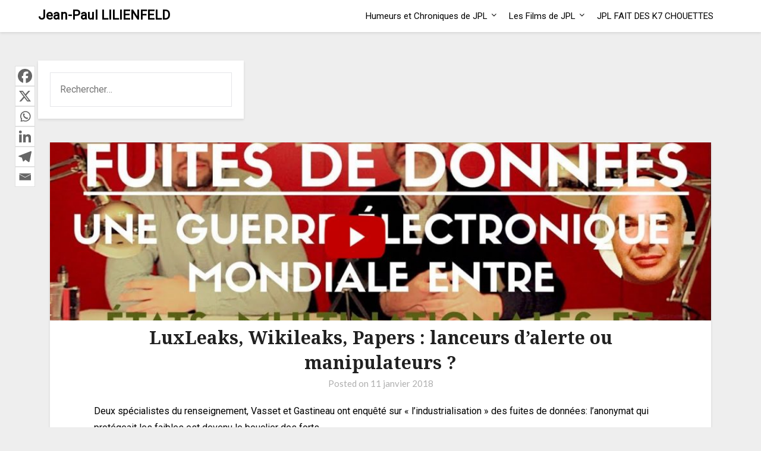

--- FILE ---
content_type: text/html; charset=UTF-8
request_url: https://jplilienfeld.com/luxleaks-wikileaks-papers-lanceurs-dalerte-ou-manipulateurs
body_size: 12215
content:
<!doctype html>
<html dir="ltr" lang="fr-FR" prefix="og: https://ogp.me/ns#">
<head>
	<meta charset="UTF-8">
	<meta name="viewport" content="width=device-width, initial-scale=1">
	<link rel="profile" href="https://gmpg.org/xfn/11">
	<link media="all" href="https://jplilienfeld.com/wp-content/cache/autoptimize/css/autoptimize_8fb4806b3b678954ab6bc0cff62777c8.css" rel="stylesheet"><link media="screen" href="https://jplilienfeld.com/wp-content/cache/autoptimize/css/autoptimize_5e0a2e9e5946ddda82eb67b54d6f023a.css" rel="stylesheet"><title>LuxLeaks, Wikileaks, Papers : lanceurs d’alerte ou manipulateurs ? | Jean-Paul LILIENFELD</title>

		<!-- All in One SEO 4.9.1.1 - aioseo.com -->
	<meta name="description" content="Deux spécialistes du renseignement, Vasset et Gastineau ont enquêté sur &quot;l&#039;industrialisation&quot; des fuites de données: l&#039;anonymat qui protégeait les faibles est devenu le bouclier des forts... Les fuites de données sont de moins en moins le fait de lanceurs d’alerte désintéressés, mais plutôt le cœur d’une guerre électronique mondiale entre Etats, multinationales et mercenaires. Dans" />
	<meta name="robots" content="max-image-preview:large" />
	<meta name="author" content="JPL cm"/>
	<link rel="canonical" href="https://jplilienfeld.com/luxleaks-wikileaks-papers-lanceurs-dalerte-ou-manipulateurs" />
	<meta name="generator" content="All in One SEO (AIOSEO) 4.9.1.1" />
		<meta property="og:locale" content="fr_FR" />
		<meta property="og:site_name" content="LE SITE DE JEAN-PAUL LILIENFELD" />
		<meta property="og:type" content="article" />
		<meta property="og:title" content="LuxLeaks, Wikileaks, Papers : lanceurs d’alerte ou manipulateurs ? | Jean-Paul LILIENFELD" />
		<meta property="og:description" content="Deux spécialistes du renseignement, Vasset et Gastineau ont enquêté sur &quot;l&#039;industrialisation&quot; des fuites de données: l&#039;anonymat qui protégeait les faibles est devenu le bouclier des forts... Les fuites de données sont de moins en moins le fait de lanceurs d’alerte désintéressés, mais plutôt le cœur d’une guerre électronique mondiale entre Etats, multinationales et mercenaires. Dans" />
		<meta property="og:url" content="https://jplilienfeld.com/luxleaks-wikileaks-papers-lanceurs-dalerte-ou-manipulateurs" />
		<meta property="og:image" content="https://jplilienfeld.com/wp-content/uploads/2018/01/leaks.jpg" />
		<meta property="og:image:secure_url" content="https://jplilienfeld.com/wp-content/uploads/2018/01/leaks.jpg" />
		<meta property="og:image:width" content="1024" />
		<meta property="og:image:height" content="576" />
		<meta property="article:published_time" content="2018-01-11T18:43:43+00:00" />
		<meta property="article:modified_time" content="2018-01-11T18:43:43+00:00" />
		<meta name="twitter:card" content="summary_large_image" />
		<meta name="twitter:title" content="LuxLeaks, Wikileaks, Papers : lanceurs d’alerte ou manipulateurs ? | Jean-Paul LILIENFELD" />
		<meta name="twitter:description" content="Deux spécialistes du renseignement, Vasset et Gastineau ont enquêté sur &quot;l&#039;industrialisation&quot; des fuites de données: l&#039;anonymat qui protégeait les faibles est devenu le bouclier des forts... Les fuites de données sont de moins en moins le fait de lanceurs d’alerte désintéressés, mais plutôt le cœur d’une guerre électronique mondiale entre Etats, multinationales et mercenaires. Dans" />
		<meta name="twitter:image" content="https://jplilienfeld.com/wp-content/uploads/2018/01/leaks.jpg" />
		<script type="application/ld+json" class="aioseo-schema">
			{"@context":"https:\/\/schema.org","@graph":[{"@type":"Article","@id":"https:\/\/jplilienfeld.com\/luxleaks-wikileaks-papers-lanceurs-dalerte-ou-manipulateurs#article","name":"LuxLeaks, Wikileaks, Papers : lanceurs d\u2019alerte ou manipulateurs ? | Jean-Paul LILIENFELD","headline":"LuxLeaks, Wikileaks, Papers : lanceurs d&rsquo;alerte ou manipulateurs ?","author":{"@id":"https:\/\/jplilienfeld.com\/author\/j12pl_91-lpj_2016#author"},"publisher":{"@id":"https:\/\/jplilienfeld.com\/#organization"},"image":{"@type":"ImageObject","url":"https:\/\/jplilienfeld.com\/wp-content\/uploads\/2018\/01\/leaks.jpg","width":1024,"height":576},"datePublished":"2018-01-11T20:43:43+02:00","dateModified":"2018-01-11T20:43:43+02:00","inLanguage":"fr-FR","mainEntityOfPage":{"@id":"https:\/\/jplilienfeld.com\/luxleaks-wikileaks-papers-lanceurs-dalerte-ou-manipulateurs#webpage"},"isPartOf":{"@id":"https:\/\/jplilienfeld.com\/luxleaks-wikileaks-papers-lanceurs-dalerte-ou-manipulateurs#webpage"},"articleSection":"JPL FAIT DES K7 CHOUETTES, L'InfOld en vid\u00e9O, luxleaks, macronleaks, papers, paradisepapers, wikileaks"},{"@type":"BreadcrumbList","@id":"https:\/\/jplilienfeld.com\/luxleaks-wikileaks-papers-lanceurs-dalerte-ou-manipulateurs#breadcrumblist","itemListElement":[{"@type":"ListItem","@id":"https:\/\/jplilienfeld.com#listItem","position":1,"name":"Accueil","item":"https:\/\/jplilienfeld.com","nextItem":{"@type":"ListItem","@id":"https:\/\/jplilienfeld.com\/category\/jpl-fuck-le-jeunisme#listItem","name":"JPL FAIT DES K7 CHOUETTES"}},{"@type":"ListItem","@id":"https:\/\/jplilienfeld.com\/category\/jpl-fuck-le-jeunisme#listItem","position":2,"name":"JPL FAIT DES K7 CHOUETTES","item":"https:\/\/jplilienfeld.com\/category\/jpl-fuck-le-jeunisme","nextItem":{"@type":"ListItem","@id":"https:\/\/jplilienfeld.com\/luxleaks-wikileaks-papers-lanceurs-dalerte-ou-manipulateurs#listItem","name":"LuxLeaks, Wikileaks, Papers : lanceurs d&rsquo;alerte ou manipulateurs ?"},"previousItem":{"@type":"ListItem","@id":"https:\/\/jplilienfeld.com#listItem","name":"Accueil"}},{"@type":"ListItem","@id":"https:\/\/jplilienfeld.com\/luxleaks-wikileaks-papers-lanceurs-dalerte-ou-manipulateurs#listItem","position":3,"name":"LuxLeaks, Wikileaks, Papers : lanceurs d&rsquo;alerte ou manipulateurs ?","previousItem":{"@type":"ListItem","@id":"https:\/\/jplilienfeld.com\/category\/jpl-fuck-le-jeunisme#listItem","name":"JPL FAIT DES K7 CHOUETTES"}}]},{"@type":"Organization","@id":"https:\/\/jplilienfeld.com\/#organization","name":"Jean-Paul LILIENFELD","description":"Bio, humeurs et K7 chouettes...","url":"https:\/\/jplilienfeld.com\/"},{"@type":"Person","@id":"https:\/\/jplilienfeld.com\/author\/j12pl_91-lpj_2016#author","url":"https:\/\/jplilienfeld.com\/author\/j12pl_91-lpj_2016","name":"JPL cm","image":{"@type":"ImageObject","@id":"https:\/\/jplilienfeld.com\/luxleaks-wikileaks-papers-lanceurs-dalerte-ou-manipulateurs#authorImage","url":"https:\/\/secure.gravatar.com\/avatar\/7ecb47d6fc93d1ea0ab6f583dd169355036f2b2d86bbce094dd3b5cbfd7f1751?s=96&d=mm&r=g","width":96,"height":96,"caption":"JPL cm"}},{"@type":"WebPage","@id":"https:\/\/jplilienfeld.com\/luxleaks-wikileaks-papers-lanceurs-dalerte-ou-manipulateurs#webpage","url":"https:\/\/jplilienfeld.com\/luxleaks-wikileaks-papers-lanceurs-dalerte-ou-manipulateurs","name":"LuxLeaks, Wikileaks, Papers : lanceurs d\u2019alerte ou manipulateurs ? | Jean-Paul LILIENFELD","description":"Deux sp\u00e9cialistes du renseignement, Vasset et Gastineau ont enqu\u00eat\u00e9 sur \"l'industrialisation\" des fuites de donn\u00e9es: l'anonymat qui prot\u00e9geait les faibles est devenu le bouclier des forts... Les fuites de donn\u00e9es sont de moins en moins le fait de lanceurs d\u2019alerte d\u00e9sint\u00e9ress\u00e9s, mais plut\u00f4t le c\u0153ur d\u2019une guerre \u00e9lectronique mondiale entre Etats, multinationales et mercenaires. Dans","inLanguage":"fr-FR","isPartOf":{"@id":"https:\/\/jplilienfeld.com\/#website"},"breadcrumb":{"@id":"https:\/\/jplilienfeld.com\/luxleaks-wikileaks-papers-lanceurs-dalerte-ou-manipulateurs#breadcrumblist"},"author":{"@id":"https:\/\/jplilienfeld.com\/author\/j12pl_91-lpj_2016#author"},"creator":{"@id":"https:\/\/jplilienfeld.com\/author\/j12pl_91-lpj_2016#author"},"image":{"@type":"ImageObject","url":"https:\/\/jplilienfeld.com\/wp-content\/uploads\/2018\/01\/leaks.jpg","@id":"https:\/\/jplilienfeld.com\/luxleaks-wikileaks-papers-lanceurs-dalerte-ou-manipulateurs\/#mainImage","width":1024,"height":576},"primaryImageOfPage":{"@id":"https:\/\/jplilienfeld.com\/luxleaks-wikileaks-papers-lanceurs-dalerte-ou-manipulateurs#mainImage"},"datePublished":"2018-01-11T20:43:43+02:00","dateModified":"2018-01-11T20:43:43+02:00"},{"@type":"WebSite","@id":"https:\/\/jplilienfeld.com\/#website","url":"https:\/\/jplilienfeld.com\/","name":"Jean-Paul LILIENFELD","description":"Bio, humeurs et K7 chouettes...","inLanguage":"fr-FR","publisher":{"@id":"https:\/\/jplilienfeld.com\/#organization"}}]}
		</script>
		<!-- All in One SEO -->

<link rel='dns-prefetch' href='//maxcdn.bootstrapcdn.com' />
<link rel='dns-prefetch' href='//fonts.googleapis.com' />
<link rel="alternate" type="application/rss+xml" title="Jean-Paul LILIENFELD &raquo; Flux" href="https://jplilienfeld.com/feed" />
<link rel="alternate" type="application/rss+xml" title="Jean-Paul LILIENFELD &raquo; Flux des commentaires" href="https://jplilienfeld.com/comments/feed" />
<link rel="alternate" type="application/rss+xml" title="Jean-Paul LILIENFELD &raquo; LuxLeaks, Wikileaks, Papers : lanceurs d&rsquo;alerte ou manipulateurs ? Flux des commentaires" href="https://jplilienfeld.com/luxleaks-wikileaks-papers-lanceurs-dalerte-ou-manipulateurs/feed" />
<link rel="alternate" title="oEmbed (JSON)" type="application/json+oembed" href="https://jplilienfeld.com/wp-json/oembed/1.0/embed?url=https%3A%2F%2Fjplilienfeld.com%2Fluxleaks-wikileaks-papers-lanceurs-dalerte-ou-manipulateurs" />
<link rel="alternate" title="oEmbed (XML)" type="text/xml+oembed" href="https://jplilienfeld.com/wp-json/oembed/1.0/embed?url=https%3A%2F%2Fjplilienfeld.com%2Fluxleaks-wikileaks-papers-lanceurs-dalerte-ou-manipulateurs&#038;format=xml" />
		<!-- This site uses the Google Analytics by MonsterInsights plugin v9.10.1 - Using Analytics tracking - https://www.monsterinsights.com/ -->
		<!-- Remarque : MonsterInsights n’est actuellement pas configuré sur ce site. Le propriétaire doit authentifier son compte Google Analytics dans les réglages de MonsterInsights.  -->
					<!-- No tracking code set -->
				<!-- / Google Analytics by MonsterInsights -->
		





<link rel='stylesheet' id='sb-font-awesome-css' href='https://maxcdn.bootstrapcdn.com/font-awesome/4.7.0/css/font-awesome.min.css?ver=6.9' type='text/css' media='all' />
<link rel='stylesheet' id='googlefonts-css' href='https://fonts.googleapis.com/css?family=Roboto:400|Roboto:400|Roboto:400|Roboto:400|Roboto:400|Roboto:400&subset=latin' type='text/css' media='all' />

<link rel='stylesheet' id='plain_blogrid-google-fonts-css' href='//fonts.googleapis.com/css?family=Noto+Serif%3A700&#038;ver=6.9' type='text/css' media='all' />


<link rel='stylesheet' id='blogrid-google-fonts-css' href='//fonts.googleapis.com/css?family=Lato%3A300%2C400%2C700%2C900&#038;ver=6.9' type='text/css' media='all' />


<script type="text/javascript" src="https://jplilienfeld.com/wp-includes/js/jquery/jquery.min.js?ver=3.7.1" id="jquery-core-js"></script>

<script type="text/javascript" id="3d-flip-book-client-locale-loader-js-extra">
/* <![CDATA[ */
var FB3D_CLIENT_LOCALE = {"ajaxurl":"https://jplilienfeld.com/wp-admin/admin-ajax.php","dictionary":{"Table of contents":"Table of contents","Close":"Close","Bookmarks":"Bookmarks","Thumbnails":"Thumbnails","Search":"Search","Share":"Share","Facebook":"Facebook","Twitter":"Twitter","Email":"Email","Play":"Play","Previous page":"Previous page","Next page":"Next page","Zoom in":"Zoom in","Zoom out":"Zoom out","Fit view":"Fit view","Auto play":"Auto play","Full screen":"Full screen","More":"More","Smart pan":"Smart pan","Single page":"Single page","Sounds":"Sounds","Stats":"Stats","Print":"Print","Download":"Download","Goto first page":"Goto first page","Goto last page":"Goto last page"},"images":"https://jplilienfeld.com/wp-content/plugins/interactive-3d-flipbook-powered-physics-engine/assets/images/","jsData":{"urls":[],"posts":{"ids_mis":[],"ids":[]},"pages":[],"firstPages":[],"bookCtrlProps":[],"bookTemplates":[]},"key":"3d-flip-book","pdfJS":{"pdfJsLib":"https://jplilienfeld.com/wp-content/plugins/interactive-3d-flipbook-powered-physics-engine/assets/js/pdf.min.js?ver=4.3.136","pdfJsWorker":"https://jplilienfeld.com/wp-content/plugins/interactive-3d-flipbook-powered-physics-engine/assets/js/pdf.worker.js?ver=4.3.136","stablePdfJsLib":"https://jplilienfeld.com/wp-content/plugins/interactive-3d-flipbook-powered-physics-engine/assets/js/stable/pdf.min.js?ver=2.5.207","stablePdfJsWorker":"https://jplilienfeld.com/wp-content/plugins/interactive-3d-flipbook-powered-physics-engine/assets/js/stable/pdf.worker.js?ver=2.5.207","pdfJsCMapUrl":"https://jplilienfeld.com/wp-content/plugins/interactive-3d-flipbook-powered-physics-engine/assets/cmaps/"},"cacheurl":"https://jplilienfeld.com/wp-content/uploads/3d-flip-book/cache/","pluginsurl":"https://jplilienfeld.com/wp-content/plugins/","pluginurl":"https://jplilienfeld.com/wp-content/plugins/interactive-3d-flipbook-powered-physics-engine/","thumbnailSize":{"width":"207","height":"207"},"version":"1.16.17"};
//# sourceURL=3d-flip-book-client-locale-loader-js-extra
/* ]]> */
</script>

<link rel="https://api.w.org/" href="https://jplilienfeld.com/wp-json/" /><link rel="alternate" title="JSON" type="application/json" href="https://jplilienfeld.com/wp-json/wp/v2/posts/2158" /><link rel="EditURI" type="application/rsd+xml" title="RSD" href="https://jplilienfeld.com/xmlrpc.php?rsd" />
<meta name="generator" content="WordPress 6.9" />
<link rel='shortlink' href='https://jplilienfeld.com/?p=2158' />
<!-- Custom Facebook Feed JS vars -->
<script type="text/javascript">
var cffsiteurl = "https://jplilienfeld.com/wp-content/plugins";
var cffajaxurl = "https://jplilienfeld.com/wp-admin/admin-ajax.php";
var cffmetatrans = "false";

var cfflinkhashtags = "true";
</script>
		<script type="text/javascript">
			var _statcounter = _statcounter || [];
			_statcounter.push({"tags": {"author": "J12PL_91-LPJ_2016"}});
		</script>
				<!-- Start of StatCounter Code -->
		<script>
			<!--
			var sc_project=11011503;
			var sc_security="67462c2f";
			var sc_invisible=1;
		</script>
        <script type="text/javascript" src="https://www.statcounter.com/counter/counter.js" async></script>
		<noscript><div class="statcounter"><a title="web analytics" href="https://statcounter.com/"><img class="statcounter" src="https://c.statcounter.com/11011503/0/67462c2f/1/" alt="web analytics" /></a></div></noscript>
		<!-- End of StatCounter Code -->
		
<!-- fonts delivered by Wordpress Google Fonts, a plugin by Adrian3.com -->
		
		<link rel="pingback" href="https://jplilienfeld.com/xmlrpc.php">
		
				<style type="text/css">


	.site-title a,
		.site-description,
		.logofont {
			color: #000000;
		}

	
		https://jplilienfeld.com/wp-content/uploads/2024/12/cropped-JP-assis-tournage-scaled-1.jpg"
				.site-title a,
		.site-description {
			color: #000000;
		}
				</style>
		<link rel="icon" href="https://jplilienfeld.com/wp-content/uploads/2020/12/cropped-LILIENFELD-Jean-Paul11-1-32x32.jpg" sizes="32x32" />
<link rel="icon" href="https://jplilienfeld.com/wp-content/uploads/2020/12/cropped-LILIENFELD-Jean-Paul11-1-192x192.jpg" sizes="192x192" />
<link rel="apple-touch-icon" href="https://jplilienfeld.com/wp-content/uploads/2020/12/cropped-LILIENFELD-Jean-Paul11-1-180x180.jpg" />
<meta name="msapplication-TileImage" content="https://jplilienfeld.com/wp-content/uploads/2020/12/cropped-LILIENFELD-Jean-Paul11-1-270x270.jpg" />
		
		<noscript><style id="rocket-lazyload-nojs-css">.rll-youtube-player, [data-lazy-src]{display:none !important;}</style></noscript></head>

<body data-rsssl=1 class="wp-singular post-template-default single single-post postid-2158 single-format-standard wp-theme-blogrid wp-child-theme-plain-blogrid header-image">
	<div id="page" class="site">

		<header id="masthead" class="sheader site-header clearfix">
			<nav id="primary-site-navigation" class="primary-menu main-navigation clearfix">

				<a href="#" id="pull" class="smenu-hide toggle-mobile-menu menu-toggle" aria-controls="secondary-menu" aria-expanded="false">Menu</a>
				<div class="top-nav-wrapper">
					<div class="content-wrap">
						<div class="logo-container"> 

													<a class="logofont" href="https://jplilienfeld.com/" rel="home">Jean-Paul LILIENFELD</a>
									</div>
				<div class="center-main-menu">
					<div class="menu-menu-general-container"><ul id="primary-menu" class="pmenu"><li id="menu-item-1957" class="menu-item menu-item-type-taxonomy menu-item-object-category menu-item-has-children menu-item-1957"><a href="https://jplilienfeld.com/category/chroniques-et-articles-causeur">Humeurs et Chroniques de JPL</a>
<ul class="sub-menu">
	<li id="menu-item-14259" class="menu-item menu-item-type-taxonomy menu-item-object-category menu-item-14259"><a href="https://jplilienfeld.com/category/israel-antijudaisme-moyen-orient-islamisme">Israel, Antijudaisme, Moyen-Orient, Islamisme</a></li>
	<li id="menu-item-6180" class="menu-item menu-item-type-taxonomy menu-item-object-category menu-item-6180"><a href="https://jplilienfeld.com/category/feminisme">Femmes&#8230; et hommes aussi</a></li>
	<li id="menu-item-13856" class="menu-item menu-item-type-taxonomy menu-item-object-category menu-item-13856"><a href="https://jplilienfeld.com/category/chroniques-et-articles-causeur/drole-et-etonnant">Drôle et étonnant</a></li>
</ul>
</li>
<li id="menu-item-176" class="menu-item menu-item-type-post_type menu-item-object-post menu-item-has-children menu-item-176"><a target="_blank" href="https://jplilienfeld.com/mes-films">Les Films de JPL</a>
<ul class="sub-menu">
	<li id="menu-item-1461" class="menu-item menu-item-type-post_type menu-item-object-page menu-item-home menu-item-1461"><a target="_blank" href="https://jplilienfeld.com/et-il-a-fait-quoi-lilienfeld">Il a fait quoi JPL ?</a></li>
	<li id="menu-item-245" class="menu-item menu-item-type-post_type menu-item-object-page menu-item-245"><a href="https://jplilienfeld.com/arretez-moi">Arrêtez-moi</a></li>
	<li id="menu-item-246" class="menu-item menu-item-type-post_type menu-item-object-page menu-item-246"><a href="https://jplilienfeld.com/la-journee-de-la-jupe">La journée de la jupe</a></li>
	<li id="menu-item-248" class="menu-item menu-item-type-post_type menu-item-object-page menu-item-248"><a href="https://jplilienfeld.com/hs-drole-de-conception">HS, Drôle de conception</a></li>
	<li id="menu-item-249" class="menu-item menu-item-type-post_type menu-item-object-page menu-item-249"><a href="https://jplilienfeld.com/quatre-garcons-pleins-davenir">Quatre Garçons Pleins D’avenir</a></li>
	<li id="menu-item-250" class="menu-item menu-item-type-post_type menu-item-object-page menu-item-250"><a href="https://jplilienfeld.com/xy-drole-de-conception">XY, drôle de conception</a></li>
	<li id="menu-item-251" class="menu-item menu-item-type-post_type menu-item-object-page menu-item-251"><a href="https://jplilienfeld.com/de-zevende-hemel">De Zevende Hemel</a></li>
	<li id="menu-item-461" class="menu-item menu-item-type-post_type menu-item-object-post menu-item-461"><a href="https://jplilienfeld.com/pub-darel">Pub Gérard Darel</a></li>
	<li id="menu-item-247" class="menu-item menu-item-type-post_type menu-item-object-page menu-item-247"><a href="https://jplilienfeld.com/les-telefilms">Les Téléfilms</a></li>
	<li id="menu-item-220" class="menu-item menu-item-type-post_type menu-item-object-post menu-item-220"><a href="https://jplilienfeld.com/mes-films">Les affiches de mes Films</a></li>
	<li id="menu-item-812" class="menu-item menu-item-type-post_type menu-item-object-page menu-item-has-children menu-item-812"><a href="https://jplilienfeld.com/vr-les-videos-en-43-de-pi-r-cube">VR 360° : les vidéos en 4/3 de Pi R Cube.</a>
	<ul class="sub-menu">
		<li id="menu-item-808" class="menu-item menu-item-type-post_type menu-item-object-post menu-item-808"><a href="https://jplilienfeld.com/le-nona-de-new-oleans">Le NOMA de New Oleans.</a></li>
		<li id="menu-item-765" class="menu-item menu-item-type-post_type menu-item-object-post menu-item-765"><a href="https://jplilienfeld.com/plage-deserte-harbor-island">Plage déserte Harbor Island</a></li>
		<li id="menu-item-4112" class="menu-item menu-item-type-taxonomy menu-item-object-category menu-item-4112"><a href="https://jplilienfeld.com/category/jpl-fait-plus-long">JPL fait plus long</a></li>
	</ul>
</li>
</ul>
</li>
<li id="menu-item-1575" class="menu-item menu-item-type-taxonomy menu-item-object-category current-post-ancestor current-menu-parent current-post-parent menu-item-1575"><a href="https://jplilienfeld.com/category/jpl-fuck-le-jeunisme">JPL FAIT DES K7 CHOUETTES</a></li>
</ul></div>					</div>
				</div>
			</div>
		</nav>

		<div class="super-menu clearfix">
			<div class="super-menu-inner">
				<a href="#" id="pull" class="toggle-mobile-menu menu-toggle" aria-controls="secondary-menu" aria-expanded="false">

									<a class="logofont" href="https://jplilienfeld.com/" rel="home">Jean-Paul LILIENFELD</a>
					</a>
	</div>
</div>
<div id="mobile-menu-overlay"></div>
</header>

	
<div class="content-wrap">


	<!-- Upper widgets -->
	<div class="header-widgets-wrapper">
		
		<div class="header-widgets-three header-widgets-middle">
		<section id="search-9" class="header-widget widget swidgets-wrap widget_search"><form role="search" method="get" class="search-form" action="https://jplilienfeld.com/">
				<label>
					<span class="screen-reader-text">Rechercher :</span>
					<input type="search" class="search-field" placeholder="Rechercher…" value="" name="s" />
				</label>
				<input type="submit" class="search-submit" value="Rechercher" />
			</form></section>	</div>

</div>

</div>

<div id="content" class="site-content clearfix">
	<div class="content-wrap">

	<div id="primary" class="featured-content content-area">
		<main id="main" class="site-main">

						<div class="featured-thumbnail">
			<img width="850" height="478" src="data:image/svg+xml,%3Csvg%20xmlns='http://www.w3.org/2000/svg'%20viewBox='0%200%20850%20478'%3E%3C/svg%3E" class="attachment-blogrid-slider size-blogrid-slider wp-post-image" alt="" decoding="async" fetchpriority="high" data-lazy-srcset="https://jplilienfeld.com/wp-content/uploads/2018/01/leaks.jpg 1024w, https://jplilienfeld.com/wp-content/uploads/2018/01/leaks-300x169.jpg 300w, https://jplilienfeld.com/wp-content/uploads/2018/01/leaks-768x432.jpg 768w" data-lazy-sizes="(max-width: 850px) 100vw, 850px" data-lazy-src="https://jplilienfeld.com/wp-content/uploads/2018/01/leaks.jpg" /><noscript><img width="850" height="478" src="https://jplilienfeld.com/wp-content/uploads/2018/01/leaks.jpg" class="attachment-blogrid-slider size-blogrid-slider wp-post-image" alt="" decoding="async" fetchpriority="high" srcset="https://jplilienfeld.com/wp-content/uploads/2018/01/leaks.jpg 1024w, https://jplilienfeld.com/wp-content/uploads/2018/01/leaks-300x169.jpg 300w, https://jplilienfeld.com/wp-content/uploads/2018/01/leaks-768x432.jpg 768w" sizes="(max-width: 850px) 100vw, 850px" /></noscript>		</div>
	<article id="post-2158" class="posts-entry fbox post-2158 post type-post status-publish format-standard has-post-thumbnail hentry category-jpl-fuck-le-jeunisme category-infodisiaques tag-luxleaks tag-macronleaks tag-papers tag-paradisepapers tag-wikileaks">
	<header class="entry-header">
		<h1 class="entry-title">LuxLeaks, Wikileaks, Papers : lanceurs d&rsquo;alerte ou manipulateurs ?</h1>		<div class="entry-meta">
			<div class="blog-data-wrapper">
				<div class="post-data-divider"></div>
				<div class="post-data-positioning">
					<div class="post-data-text">
						<span class="posted-on">Posted on <a href="https://jplilienfeld.com/luxleaks-wikileaks-papers-lanceurs-dalerte-ou-manipulateurs" rel="bookmark"><time class="entry-date published updated" datetime="2018-01-11T20:43:43+02:00">11 janvier 2018</time></a></span><span class="byline"> </span>					</div>
				</div>
			</div>
		</div><!-- .entry-meta -->
			</header><!-- .entry-header -->

	<div class="entry-content">
		<p>Deux spécialistes du renseignement, Vasset et Gastineau ont enquêté sur « l&rsquo;industrialisation » des fuites de données: l&rsquo;anonymat qui protégeait les faibles est devenu le bouclier des forts&#8230;</p>
<p>Les fuites de données sont de moins en moins le fait de lanceurs d’alerte désintéressés, mais plutôt le cœur d’une guerre électronique mondiale entre Etats, multinationales et mercenaires.</p>
<p>Dans le monde opaque de la fuite de données, les forts ont repris l&rsquo;arme des faibles&#8230;</p>
<div class='heateorSssClear'></div><div  class='heateor_sss_sharing_container heateor_sss_horizontal_sharing' data-heateor-sss-href='https://jplilienfeld.com/luxleaks-wikileaks-papers-lanceurs-dalerte-ou-manipulateurs'><div class='heateor_sss_sharing_title' style="font-weight:bold" ></div><div class="heateor_sss_sharing_ul"><a aria-label="Facebook" class="heateor_sss_facebook" href="https://www.facebook.com/sharer/sharer.php?u=https%3A%2F%2Fjplilienfeld.com%2Fluxleaks-wikileaks-papers-lanceurs-dalerte-ou-manipulateurs" title="Facebook" rel="nofollow noopener" target="_blank" style="font-size:32px!important;box-shadow:none;display:inline-block;vertical-align:middle"><span class="heateor_sss_svg" style="background-color:#0765FE;width:32px;height:32px;border-radius:0px;display:inline-block;opacity:1;float:left;font-size:32px;box-shadow:none;display:inline-block;font-size:16px;padding:0 4px;vertical-align:middle;background-repeat:repeat;overflow:hidden;padding:0;cursor:pointer;box-sizing:content-box"><svg style="display:block;" focusable="false" aria-hidden="true" xmlns="http://www.w3.org/2000/svg" width="100%" height="100%" viewBox="0 0 32 32"><path fill="#666666" d="M28 16c0-6.627-5.373-12-12-12S4 9.373 4 16c0 5.628 3.875 10.35 9.101 11.647v-7.98h-2.474V16H13.1v-1.58c0-4.085 1.849-5.978 5.859-5.978.76 0 2.072.15 2.608.298v3.325c-.283-.03-.775-.045-1.386-.045-1.967 0-2.728.745-2.728 2.683V16h3.92l-.673 3.667h-3.247v8.245C23.395 27.195 28 22.135 28 16Z"></path></svg></span></a><a aria-label="X" class="heateor_sss_button_x" href="https://twitter.com/intent/tweet?text=LuxLeaks%2C%20Wikileaks%2C%20Papers%20%3A%20lanceurs%20d%27alerte%20ou%20manipulateurs%20%3F&url=https%3A%2F%2Fjplilienfeld.com%2Fluxleaks-wikileaks-papers-lanceurs-dalerte-ou-manipulateurs" title="X" rel="nofollow noopener" target="_blank" style="font-size:32px!important;box-shadow:none;display:inline-block;vertical-align:middle"><span class="heateor_sss_svg heateor_sss_s__default heateor_sss_s_x" style="background-color:#2a2a2a;width:32px;height:32px;border-radius:0px;display:inline-block;opacity:1;float:left;font-size:32px;box-shadow:none;display:inline-block;font-size:16px;padding:0 4px;vertical-align:middle;background-repeat:repeat;overflow:hidden;padding:0;cursor:pointer;box-sizing:content-box"><svg width="100%" height="100%" style="display:block;" focusable="false" aria-hidden="true" xmlns="http://www.w3.org/2000/svg" viewBox="0 0 32 32"><path fill="#666666" d="M21.751 7h3.067l-6.7 7.658L26 25.078h-6.172l-4.833-6.32-5.531 6.32h-3.07l7.167-8.19L6 7h6.328l4.37 5.777L21.75 7Zm-1.076 16.242h1.7L11.404 8.74H9.58l11.094 14.503Z"></path></svg></span></a><a aria-label="Whatsapp" class="heateor_sss_whatsapp" href="https://api.whatsapp.com/send?text=LuxLeaks%2C%20Wikileaks%2C%20Papers%20%3A%20lanceurs%20d%27alerte%20ou%20manipulateurs%20%3F%20https%3A%2F%2Fjplilienfeld.com%2Fluxleaks-wikileaks-papers-lanceurs-dalerte-ou-manipulateurs" title="Whatsapp" rel="nofollow noopener" target="_blank" style="font-size:32px!important;box-shadow:none;display:inline-block;vertical-align:middle"><span class="heateor_sss_svg" style="background-color:#55eb4c;width:32px;height:32px;border-radius:0px;display:inline-block;opacity:1;float:left;font-size:32px;box-shadow:none;display:inline-block;font-size:16px;padding:0 4px;vertical-align:middle;background-repeat:repeat;overflow:hidden;padding:0;cursor:pointer;box-sizing:content-box"><svg style="display:block;" focusable="false" aria-hidden="true" xmlns="http://www.w3.org/2000/svg" width="100%" height="100%" viewBox="-6 -5 40 40"><path class="heateor_sss_svg_stroke heateor_sss_no_fill" stroke="#666666" stroke-width="2" fill="none" d="M 11.579798566743314 24.396926207859085 A 10 10 0 1 0 6.808479557110079 20.73576436351046"></path><path d="M 7 19 l -1 6 l 6 -1" class="heateor_sss_no_fill heateor_sss_svg_stroke" stroke="#666666" stroke-width="2" fill="none"></path><path d="M 10 10 q -1 8 8 11 c 5 -1 0 -6 -1 -3 q -4 -3 -5 -5 c 4 -2 -1 -5 -1 -4" fill="#666666"></path></svg></span></a><a aria-label="Linkedin" class="heateor_sss_button_linkedin" href="https://www.linkedin.com/sharing/share-offsite/?url=https%3A%2F%2Fjplilienfeld.com%2Fluxleaks-wikileaks-papers-lanceurs-dalerte-ou-manipulateurs" title="Linkedin" rel="nofollow noopener" target="_blank" style="font-size:32px!important;box-shadow:none;display:inline-block;vertical-align:middle"><span class="heateor_sss_svg heateor_sss_s__default heateor_sss_s_linkedin" style="background-color:#0077b5;width:32px;height:32px;border-radius:0px;display:inline-block;opacity:1;float:left;font-size:32px;box-shadow:none;display:inline-block;font-size:16px;padding:0 4px;vertical-align:middle;background-repeat:repeat;overflow:hidden;padding:0;cursor:pointer;box-sizing:content-box"><svg style="display:block;" focusable="false" aria-hidden="true" xmlns="http://www.w3.org/2000/svg" width="100%" height="100%" viewBox="0 0 32 32"><path d="M6.227 12.61h4.19v13.48h-4.19V12.61zm2.095-6.7a2.43 2.43 0 0 1 0 4.86c-1.344 0-2.428-1.09-2.428-2.43s1.084-2.43 2.428-2.43m4.72 6.7h4.02v1.84h.058c.56-1.058 1.927-2.176 3.965-2.176 4.238 0 5.02 2.792 5.02 6.42v7.395h-4.183v-6.56c0-1.564-.03-3.574-2.178-3.574-2.18 0-2.514 1.7-2.514 3.46v6.668h-4.187V12.61z" fill="#666666"></path></svg></span></a><a aria-label="Email" class="heateor_sss_email" href="https://jplilienfeld.com/luxleaks-wikileaks-papers-lanceurs-dalerte-ou-manipulateurs" onclick="event.preventDefault();window.open('mailto:?subject=' + decodeURIComponent('LuxLeaks%2C%20Wikileaks%2C%20Papers%20%3A%20lanceurs%20d%27alerte%20ou%20manipulateurs%20%3F').replace('&', '%26') + '&body=https%3A%2F%2Fjplilienfeld.com%2Fluxleaks-wikileaks-papers-lanceurs-dalerte-ou-manipulateurs', '_blank')" title="Email" rel="noopener" style="font-size:32px!important;box-shadow:none;display:inline-block;vertical-align:middle"><span class="heateor_sss_svg" style="background-color:#649a3f;width:32px;height:32px;border-radius:0px;display:inline-block;opacity:1;float:left;font-size:32px;box-shadow:none;display:inline-block;font-size:16px;padding:0 4px;vertical-align:middle;background-repeat:repeat;overflow:hidden;padding:0;cursor:pointer;box-sizing:content-box"><svg style="display:block;" focusable="false" aria-hidden="true" xmlns="http://www.w3.org/2000/svg" width="100%" height="100%" viewBox="-.75 -.5 36 36"><path d="M 5.5 11 h 23 v 1 l -11 6 l -11 -6 v -1 m 0 2 l 11 6 l 11 -6 v 11 h -22 v -11" stroke-width="1" fill="#666666"></path></svg></span></a><a aria-label="Telegram" class="heateor_sss_button_telegram" href="https://telegram.me/share/url?url=https%3A%2F%2Fjplilienfeld.com%2Fluxleaks-wikileaks-papers-lanceurs-dalerte-ou-manipulateurs&text=LuxLeaks%2C%20Wikileaks%2C%20Papers%20%3A%20lanceurs%20d%27alerte%20ou%20manipulateurs%20%3F" title="Telegram" rel="nofollow noopener" target="_blank" style="font-size:32px!important;box-shadow:none;display:inline-block;vertical-align:middle"><span class="heateor_sss_svg heateor_sss_s__default heateor_sss_s_telegram" style="background-color:#3da5f1;width:32px;height:32px;border-radius:0px;display:inline-block;opacity:1;float:left;font-size:32px;box-shadow:none;display:inline-block;font-size:16px;padding:0 4px;vertical-align:middle;background-repeat:repeat;overflow:hidden;padding:0;cursor:pointer;box-sizing:content-box"><svg style="display:block;" focusable="false" aria-hidden="true" xmlns="http://www.w3.org/2000/svg" width="100%" height="100%" viewBox="0 0 32 32"><path fill="#666666" d="M25.515 6.896L6.027 14.41c-1.33.534-1.322 1.276-.243 1.606l5 1.56 1.72 5.66c.226.625.115.873.77.873.506 0 .73-.235 1.012-.51l2.43-2.363 5.056 3.734c.93.514 1.602.25 1.834-.863l3.32-15.638c.338-1.363-.52-1.98-1.41-1.577z"></path></svg></span></a></div><div class="heateorSssClear"></div></div><div class='heateorSssClear'></div><div class='heateor_sss_sharing_container heateor_sss_vertical_sharing heateor_sss_bottom_sharing' style='width:36px;left: 15px;top: 100px;-webkit-box-shadow:none;box-shadow:none;' data-heateor-sss-href='https://jplilienfeld.com/luxleaks-wikileaks-papers-lanceurs-dalerte-ou-manipulateurs'><div class="heateor_sss_sharing_ul"><a aria-label="Facebook" class="heateor_sss_facebook" href="https://www.facebook.com/sharer/sharer.php?u=https%3A%2F%2Fjplilienfeld.com%2Fluxleaks-wikileaks-papers-lanceurs-dalerte-ou-manipulateurs" title="Facebook" rel="nofollow noopener" target="_blank" style="font-size:32px!important;box-shadow:none;display:inline-block;vertical-align:middle"><span class="heateor_sss_svg" style="background-color:#0765FE;width:32px;height:32px;margin:0;display:inline-block;opacity:1;float:left;font-size:32px;box-shadow:none;display:inline-block;font-size:16px;padding:0 4px;vertical-align:middle;background-repeat:repeat;overflow:hidden;padding:0;cursor:pointer;box-sizing:content-box"><svg style="display:block;" focusable="false" aria-hidden="true" xmlns="http://www.w3.org/2000/svg" width="100%" height="100%" viewBox="0 0 32 32"><path fill="#666666" d="M28 16c0-6.627-5.373-12-12-12S4 9.373 4 16c0 5.628 3.875 10.35 9.101 11.647v-7.98h-2.474V16H13.1v-1.58c0-4.085 1.849-5.978 5.859-5.978.76 0 2.072.15 2.608.298v3.325c-.283-.03-.775-.045-1.386-.045-1.967 0-2.728.745-2.728 2.683V16h3.92l-.673 3.667h-3.247v8.245C23.395 27.195 28 22.135 28 16Z"></path></svg></span></a><a aria-label="X" class="heateor_sss_button_x" href="https://twitter.com/intent/tweet?text=LuxLeaks%2C%20Wikileaks%2C%20Papers%20%3A%20lanceurs%20d%27alerte%20ou%20manipulateurs%20%3F&url=https%3A%2F%2Fjplilienfeld.com%2Fluxleaks-wikileaks-papers-lanceurs-dalerte-ou-manipulateurs" title="X" rel="nofollow noopener" target="_blank" style="font-size:32px!important;box-shadow:none;display:inline-block;vertical-align:middle"><span class="heateor_sss_svg heateor_sss_s__default heateor_sss_s_x" style="background-color:#2a2a2a;width:32px;height:32px;margin:0;display:inline-block;opacity:1;float:left;font-size:32px;box-shadow:none;display:inline-block;font-size:16px;padding:0 4px;vertical-align:middle;background-repeat:repeat;overflow:hidden;padding:0;cursor:pointer;box-sizing:content-box"><svg width="100%" height="100%" style="display:block;" focusable="false" aria-hidden="true" xmlns="http://www.w3.org/2000/svg" viewBox="0 0 32 32"><path fill="#666666" d="M21.751 7h3.067l-6.7 7.658L26 25.078h-6.172l-4.833-6.32-5.531 6.32h-3.07l7.167-8.19L6 7h6.328l4.37 5.777L21.75 7Zm-1.076 16.242h1.7L11.404 8.74H9.58l11.094 14.503Z"></path></svg></span></a><a aria-label="Whatsapp" class="heateor_sss_whatsapp" href="https://api.whatsapp.com/send?text=LuxLeaks%2C%20Wikileaks%2C%20Papers%20%3A%20lanceurs%20d%27alerte%20ou%20manipulateurs%20%3F%20https%3A%2F%2Fjplilienfeld.com%2Fluxleaks-wikileaks-papers-lanceurs-dalerte-ou-manipulateurs" title="Whatsapp" rel="nofollow noopener" target="_blank" style="font-size:32px!important;box-shadow:none;display:inline-block;vertical-align:middle"><span class="heateor_sss_svg" style="background-color:#55eb4c;width:32px;height:32px;margin:0;display:inline-block;opacity:1;float:left;font-size:32px;box-shadow:none;display:inline-block;font-size:16px;padding:0 4px;vertical-align:middle;background-repeat:repeat;overflow:hidden;padding:0;cursor:pointer;box-sizing:content-box"><svg style="display:block;" focusable="false" aria-hidden="true" xmlns="http://www.w3.org/2000/svg" width="100%" height="100%" viewBox="-6 -5 40 40"><path class="heateor_sss_svg_stroke heateor_sss_no_fill" stroke="#666666" stroke-width="2" fill="none" d="M 11.579798566743314 24.396926207859085 A 10 10 0 1 0 6.808479557110079 20.73576436351046"></path><path d="M 7 19 l -1 6 l 6 -1" class="heateor_sss_no_fill heateor_sss_svg_stroke" stroke="#666666" stroke-width="2" fill="none"></path><path d="M 10 10 q -1 8 8 11 c 5 -1 0 -6 -1 -3 q -4 -3 -5 -5 c 4 -2 -1 -5 -1 -4" fill="#666666"></path></svg></span></a><a aria-label="Linkedin" class="heateor_sss_button_linkedin" href="https://www.linkedin.com/sharing/share-offsite/?url=https%3A%2F%2Fjplilienfeld.com%2Fluxleaks-wikileaks-papers-lanceurs-dalerte-ou-manipulateurs" title="Linkedin" rel="nofollow noopener" target="_blank" style="font-size:32px!important;box-shadow:none;display:inline-block;vertical-align:middle"><span class="heateor_sss_svg heateor_sss_s__default heateor_sss_s_linkedin" style="background-color:#0077b5;width:32px;height:32px;margin:0;display:inline-block;opacity:1;float:left;font-size:32px;box-shadow:none;display:inline-block;font-size:16px;padding:0 4px;vertical-align:middle;background-repeat:repeat;overflow:hidden;padding:0;cursor:pointer;box-sizing:content-box"><svg style="display:block;" focusable="false" aria-hidden="true" xmlns="http://www.w3.org/2000/svg" width="100%" height="100%" viewBox="0 0 32 32"><path d="M6.227 12.61h4.19v13.48h-4.19V12.61zm2.095-6.7a2.43 2.43 0 0 1 0 4.86c-1.344 0-2.428-1.09-2.428-2.43s1.084-2.43 2.428-2.43m4.72 6.7h4.02v1.84h.058c.56-1.058 1.927-2.176 3.965-2.176 4.238 0 5.02 2.792 5.02 6.42v7.395h-4.183v-6.56c0-1.564-.03-3.574-2.178-3.574-2.18 0-2.514 1.7-2.514 3.46v6.668h-4.187V12.61z" fill="#666666"></path></svg></span></a><a aria-label="Telegram" class="heateor_sss_button_telegram" href="https://telegram.me/share/url?url=https%3A%2F%2Fjplilienfeld.com%2Fluxleaks-wikileaks-papers-lanceurs-dalerte-ou-manipulateurs&text=LuxLeaks%2C%20Wikileaks%2C%20Papers%20%3A%20lanceurs%20d%27alerte%20ou%20manipulateurs%20%3F" title="Telegram" rel="nofollow noopener" target="_blank" style="font-size:32px!important;box-shadow:none;display:inline-block;vertical-align:middle"><span class="heateor_sss_svg heateor_sss_s__default heateor_sss_s_telegram" style="background-color:#3da5f1;width:32px;height:32px;margin:0;display:inline-block;opacity:1;float:left;font-size:32px;box-shadow:none;display:inline-block;font-size:16px;padding:0 4px;vertical-align:middle;background-repeat:repeat;overflow:hidden;padding:0;cursor:pointer;box-sizing:content-box"><svg style="display:block;" focusable="false" aria-hidden="true" xmlns="http://www.w3.org/2000/svg" width="100%" height="100%" viewBox="0 0 32 32"><path fill="#666666" d="M25.515 6.896L6.027 14.41c-1.33.534-1.322 1.276-.243 1.606l5 1.56 1.72 5.66c.226.625.115.873.77.873.506 0 .73-.235 1.012-.51l2.43-2.363 5.056 3.734c.93.514 1.602.25 1.834-.863l3.32-15.638c.338-1.363-.52-1.98-1.41-1.577z"></path></svg></span></a><a aria-label="Email" class="heateor_sss_email" href="https://jplilienfeld.com/luxleaks-wikileaks-papers-lanceurs-dalerte-ou-manipulateurs" onclick="event.preventDefault();window.open('mailto:?subject=' + decodeURIComponent('LuxLeaks%2C%20Wikileaks%2C%20Papers%20%3A%20lanceurs%20d%27alerte%20ou%20manipulateurs%20%3F').replace('&', '%26') + '&body=https%3A%2F%2Fjplilienfeld.com%2Fluxleaks-wikileaks-papers-lanceurs-dalerte-ou-manipulateurs', '_blank')" title="Email" rel="noopener" style="font-size:32px!important;box-shadow:none;display:inline-block;vertical-align:middle"><span class="heateor_sss_svg" style="background-color:#649a3f;width:32px;height:32px;margin:0;display:inline-block;opacity:1;float:left;font-size:32px;box-shadow:none;display:inline-block;font-size:16px;padding:0 4px;vertical-align:middle;background-repeat:repeat;overflow:hidden;padding:0;cursor:pointer;box-sizing:content-box"><svg style="display:block;" focusable="false" aria-hidden="true" xmlns="http://www.w3.org/2000/svg" width="100%" height="100%" viewBox="-.75 -.5 36 36"><path d="M 5.5 11 h 23 v 1 l -11 6 l -11 -6 v -1 m 0 2 l 11 6 l 11 -6 v 11 h -22 v -11" stroke-width="1" fill="#666666"></path></svg></span></a></div><div class="heateorSssClear"></div></div>
			</div><!-- .entry-content -->
</article><!-- #post-2158 -->

<div id="comments" class="fbox comments-area">

		<div id="respond" class="comment-respond">
		<h3 id="reply-title" class="comment-reply-title">Laisser un commentaire <small><a rel="nofollow" id="cancel-comment-reply-link" href="/luxleaks-wikileaks-papers-lanceurs-dalerte-ou-manipulateurs#respond" style="display:none;">Annuler la réponse</a></small></h3><form action="https://jplilienfeld.com/wp-comments-post.php" method="post" id="commentform" class="comment-form"><p class="comment-notes"><span id="email-notes">Votre adresse e-mail ne sera pas publiée.</span> <span class="required-field-message">Les champs obligatoires sont indiqués avec <span class="required">*</span></span></p><p class="comment-form-comment"><label for="comment">Commentaire <span class="required">*</span></label> <textarea id="comment" name="comment" cols="45" rows="8" maxlength="65525" required></textarea></p><p class="comment-form-author"><label for="author">Nom <span class="required">*</span></label> <input id="author" name="author" type="text" value="" size="30" maxlength="245" autocomplete="name" required /></p>
<p class="comment-form-email"><label for="email">E-mail <span class="required">*</span></label> <input id="email" name="email" type="email" value="" size="30" maxlength="100" aria-describedby="email-notes" autocomplete="email" required /></p>
<p class="comment-form-url"><label for="url">Site web</label> <input id="url" name="url" type="url" value="" size="30" maxlength="200" autocomplete="url" /></p>
<p class="form-submit"><input name="submit" type="submit" id="submit" class="submit" value="Laisser un commentaire" /> <input type='hidden' name='comment_post_ID' value='2158' id='comment_post_ID' />
<input type='hidden' name='comment_parent' id='comment_parent' value='0' />
</p><p style="display: none;"><input type="hidden" id="akismet_comment_nonce" name="akismet_comment_nonce" value="fe09150b97" /></p><p style="display: none !important;" class="akismet-fields-container" data-prefix="ak_"><label>&#916;<textarea name="ak_hp_textarea" cols="45" rows="8" maxlength="100"></textarea></label><input type="hidden" id="ak_js_1" name="ak_js" value="206"/><script>document.getElementById( "ak_js_1" ).setAttribute( "value", ( new Date() ).getTime() );</script></p></form>	</div><!-- #respond -->
	
</div><!-- #comments -->

		</main><!-- #main -->
	</div><!-- #primary -->

</div>
</div><!-- #content -->

<footer id="colophon" class="site-footer clearfix">

	<div class="content-wrap">
		
			
			
		</div>

		<div class="site-info">
			&copy;2026 Jean-Paul LILIENFELD							<!-- Delete below lines to remove copyright from footer -->
				<span class="footer-info-right">
					 | Powered by <a href="https://superbthemes.com/" rel="nofollow noopener">SuperbThemes</a>
				</span>
				<!-- Delete above lines to remove copyright from footer -->
		</div><!-- .site-info -->
	</div>



</footer><!-- #colophon -->
</div><!-- #page -->

<div id="smobile-menu" class="mobile-only"></div>
<div id="mobile-menu-overlay"></div>

<script type="speculationrules">
{"prefetch":[{"source":"document","where":{"and":[{"href_matches":"/*"},{"not":{"href_matches":["/wp-*.php","/wp-admin/*","/wp-content/uploads/*","/wp-content/*","/wp-content/plugins/*","/wp-content/themes/plain-blogrid/*","/wp-content/themes/blogrid/*","/*\\?(.+)"]}},{"not":{"selector_matches":"a[rel~=\"nofollow\"]"}},{"not":{"selector_matches":".no-prefetch, .no-prefetch a"}}]},"eagerness":"conservative"}]}
</script>
<script type="module"  src="https://jplilienfeld.com/wp-content/plugins/all-in-one-seo-pack/dist/Lite/assets/table-of-contents.95d0dfce.js?ver=4.9.1.1" id="aioseo/js/src/vue/standalone/blocks/table-of-contents/frontend.js-js"></script>
<script type="text/javascript" id="cffscripts-js-extra">
/* <![CDATA[ */
var cffOptions = {"placeholder":"https://jplilienfeld.com/wp-content/plugins/custom-facebook-feed-pro/img/placeholder.png","resized_url":"https://jplilienfeld.com/wp-content/uploads/sb-facebook-feed-images/"};
//# sourceURL=cffscripts-js-extra
/* ]]> */
</script>







<script type="text/javascript" id="heateor_sss_sharing_js-js-before">
/* <![CDATA[ */
function heateorSssLoadEvent(e) {var t=window.onload;if (typeof window.onload!="function") {window.onload=e}else{window.onload=function() {t();e()}}};	var heateorSssSharingAjaxUrl = 'https://jplilienfeld.com/wp-admin/admin-ajax.php', heateorSssCloseIconPath = 'https://jplilienfeld.com/wp-content/plugins/sassy-social-share/public/../images/close.png', heateorSssPluginIconPath = 'https://jplilienfeld.com/wp-content/plugins/sassy-social-share/public/../images/logo.png', heateorSssHorizontalSharingCountEnable = 0, heateorSssVerticalSharingCountEnable = 0, heateorSssSharingOffset = 15; var heateorSssMobileStickySharingEnabled = 1;var heateorSssCopyLinkMessage = "Lien copié.";var heateorSssUrlCountFetched = [], heateorSssSharesText = 'Partages', heateorSssShareText = 'Partage';function heateorSssPopup(e) {window.open(e,"popUpWindow","height=400,width=600,left=400,top=100,resizable,scrollbars,toolbar=0,personalbar=0,menubar=no,location=no,directories=no,status")}
//# sourceURL=heateor_sss_sharing_js-js-before
/* ]]> */
</script>


<script id="wp-emoji-settings" type="application/json">
{"baseUrl":"https://s.w.org/images/core/emoji/17.0.2/72x72/","ext":".png","svgUrl":"https://s.w.org/images/core/emoji/17.0.2/svg/","svgExt":".svg","source":{"concatemoji":"https://jplilienfeld.com/wp-includes/js/wp-emoji-release.min.js?ver=6.9"}}
</script>
<script type="module">
/* <![CDATA[ */
/*! This file is auto-generated */
const a=JSON.parse(document.getElementById("wp-emoji-settings").textContent),o=(window._wpemojiSettings=a,"wpEmojiSettingsSupports"),s=["flag","emoji"];function i(e){try{var t={supportTests:e,timestamp:(new Date).valueOf()};sessionStorage.setItem(o,JSON.stringify(t))}catch(e){}}function c(e,t,n){e.clearRect(0,0,e.canvas.width,e.canvas.height),e.fillText(t,0,0);t=new Uint32Array(e.getImageData(0,0,e.canvas.width,e.canvas.height).data);e.clearRect(0,0,e.canvas.width,e.canvas.height),e.fillText(n,0,0);const a=new Uint32Array(e.getImageData(0,0,e.canvas.width,e.canvas.height).data);return t.every((e,t)=>e===a[t])}function p(e,t){e.clearRect(0,0,e.canvas.width,e.canvas.height),e.fillText(t,0,0);var n=e.getImageData(16,16,1,1);for(let e=0;e<n.data.length;e++)if(0!==n.data[e])return!1;return!0}function u(e,t,n,a){switch(t){case"flag":return n(e,"\ud83c\udff3\ufe0f\u200d\u26a7\ufe0f","\ud83c\udff3\ufe0f\u200b\u26a7\ufe0f")?!1:!n(e,"\ud83c\udde8\ud83c\uddf6","\ud83c\udde8\u200b\ud83c\uddf6")&&!n(e,"\ud83c\udff4\udb40\udc67\udb40\udc62\udb40\udc65\udb40\udc6e\udb40\udc67\udb40\udc7f","\ud83c\udff4\u200b\udb40\udc67\u200b\udb40\udc62\u200b\udb40\udc65\u200b\udb40\udc6e\u200b\udb40\udc67\u200b\udb40\udc7f");case"emoji":return!a(e,"\ud83e\u1fac8")}return!1}function f(e,t,n,a){let r;const o=(r="undefined"!=typeof WorkerGlobalScope&&self instanceof WorkerGlobalScope?new OffscreenCanvas(300,150):document.createElement("canvas")).getContext("2d",{willReadFrequently:!0}),s=(o.textBaseline="top",o.font="600 32px Arial",{});return e.forEach(e=>{s[e]=t(o,e,n,a)}),s}function r(e){var t=document.createElement("script");t.src=e,t.defer=!0,document.head.appendChild(t)}a.supports={everything:!0,everythingExceptFlag:!0},new Promise(t=>{let n=function(){try{var e=JSON.parse(sessionStorage.getItem(o));if("object"==typeof e&&"number"==typeof e.timestamp&&(new Date).valueOf()<e.timestamp+604800&&"object"==typeof e.supportTests)return e.supportTests}catch(e){}return null}();if(!n){if("undefined"!=typeof Worker&&"undefined"!=typeof OffscreenCanvas&&"undefined"!=typeof URL&&URL.createObjectURL&&"undefined"!=typeof Blob)try{var e="postMessage("+f.toString()+"("+[JSON.stringify(s),u.toString(),c.toString(),p.toString()].join(",")+"));",a=new Blob([e],{type:"text/javascript"});const r=new Worker(URL.createObjectURL(a),{name:"wpTestEmojiSupports"});return void(r.onmessage=e=>{i(n=e.data),r.terminate(),t(n)})}catch(e){}i(n=f(s,u,c,p))}t(n)}).then(e=>{for(const n in e)a.supports[n]=e[n],a.supports.everything=a.supports.everything&&a.supports[n],"flag"!==n&&(a.supports.everythingExceptFlag=a.supports.everythingExceptFlag&&a.supports[n]);var t;a.supports.everythingExceptFlag=a.supports.everythingExceptFlag&&!a.supports.flag,a.supports.everything||((t=a.source||{}).concatemoji?r(t.concatemoji):t.wpemoji&&t.twemoji&&(r(t.twemoji),r(t.wpemoji)))});
//# sourceURL=https://jplilienfeld.com/wp-includes/js/wp-emoji-loader.min.js
/* ]]> */
</script>
<script>window.lazyLoadOptions = [{
                elements_selector: "img[data-lazy-src],.rocket-lazyload,iframe[data-lazy-src]",
                data_src: "lazy-src",
                data_srcset: "lazy-srcset",
                data_sizes: "lazy-sizes",
                class_loading: "lazyloading",
                class_loaded: "lazyloaded",
                threshold: 300,
                callback_loaded: function(element) {
                    if ( element.tagName === "IFRAME" && element.dataset.rocketLazyload == "fitvidscompatible" ) {
                        if (element.classList.contains("lazyloaded") ) {
                            if (typeof window.jQuery != "undefined") {
                                if (jQuery.fn.fitVids) {
                                    jQuery(element).parent().fitVids();
                                }
                            }
                        }
                    }
                }},{
				elements_selector: ".rocket-lazyload",
				data_src: "lazy-src",
				data_srcset: "lazy-srcset",
				data_sizes: "lazy-sizes",
				class_loading: "lazyloading",
				class_loaded: "lazyloaded",
				threshold: 300,
			}];
        window.addEventListener('LazyLoad::Initialized', function (e) {
            var lazyLoadInstance = e.detail.instance;

            if (window.MutationObserver) {
                var observer = new MutationObserver(function(mutations) {
                    var image_count = 0;
                    var iframe_count = 0;
                    var rocketlazy_count = 0;

                    mutations.forEach(function(mutation) {
                        for (var i = 0; i < mutation.addedNodes.length; i++) {
                            if (typeof mutation.addedNodes[i].getElementsByTagName !== 'function') {
                                continue;
                            }

                            if (typeof mutation.addedNodes[i].getElementsByClassName !== 'function') {
                                continue;
                            }

                            images = mutation.addedNodes[i].getElementsByTagName('img');
                            is_image = mutation.addedNodes[i].tagName == "IMG";
                            iframes = mutation.addedNodes[i].getElementsByTagName('iframe');
                            is_iframe = mutation.addedNodes[i].tagName == "IFRAME";
                            rocket_lazy = mutation.addedNodes[i].getElementsByClassName('rocket-lazyload');

                            image_count += images.length;
			                iframe_count += iframes.length;
			                rocketlazy_count += rocket_lazy.length;

                            if(is_image){
                                image_count += 1;
                            }

                            if(is_iframe){
                                iframe_count += 1;
                            }
                        }
                    } );

                    if(image_count > 0 || iframe_count > 0 || rocketlazy_count > 0){
                        lazyLoadInstance.update();
                    }
                } );

                var b      = document.getElementsByTagName("body")[0];
                var config = { childList: true, subtree: true };

                observer.observe(b, config);
            }
        }, false);</script>		<!-- Start of StatCounter Code -->
		<script type="text/javascript">
			var sc_project = 11011503;
			var sc_invisible = 1;
			var sc_security = "67462c2f";
			var scJsHost = (("https:" == document.location.protocol) ?
			"https://secure." : "http://www.");
			document.write("<sc"+"ript type='text/javascript' src='" +
			scJsHost+
			"statcounter.com/counter/counter.js'></"+"script>");
		</script>
		<!-- End of StatCounter Code -->
		<script defer src="https://jplilienfeld.com/wp-content/cache/autoptimize/js/autoptimize_001c4fe387dda9b9f7722e918afa13cb.js"></script></body>
</html>

<!--
Performance optimized by W3 Total Cache. Learn more: https://www.boldgrid.com/w3-total-cache/?utm_source=w3tc&utm_medium=footer_comment&utm_campaign=free_plugin

Mise en cache de page à l’aide de Disk: Enhanced 
Mise en cache de la base de données de 3/97 requêtes en 0.056 secondes utilisant Disk (Request-wide modification query)

Served from: jplilienfeld.com @ 2026-01-31 08:41:35 by W3 Total Cache
-->

--- FILE ---
content_type: text/css
request_url: https://jplilienfeld.com/wp-content/cache/autoptimize/css/autoptimize_5e0a2e9e5946ddda82eb67b54d6f023a.css
body_size: -31
content:
body{font-family:"Roboto",arial,sans-serif}h1{font-family:"Roboto",arial,sans-serif}h2{font-family:"Roboto",arial,sans-serif}h3{font-family:"Roboto",arial,sans-serif}h4{font-family:"Roboto",arial,sans-serif}h5{font-family:"Roboto",arial,sans-serif}h6{font-family:"Roboto",arial,sans-serif}blockquote{font-family:"Roboto",arial,sans-serif}p{font-family:"Roboto",arial,sans-serif}li{font-family:"Roboto",arial,sans-serif}h2{font-family:"Roboto",arial,sans-serif}body{font-family:"Roboto",arial,sans-serif}body{font-family:"Roboto",arial,sans-serif}body{font-family:"Roboto",arial,sans-serif}